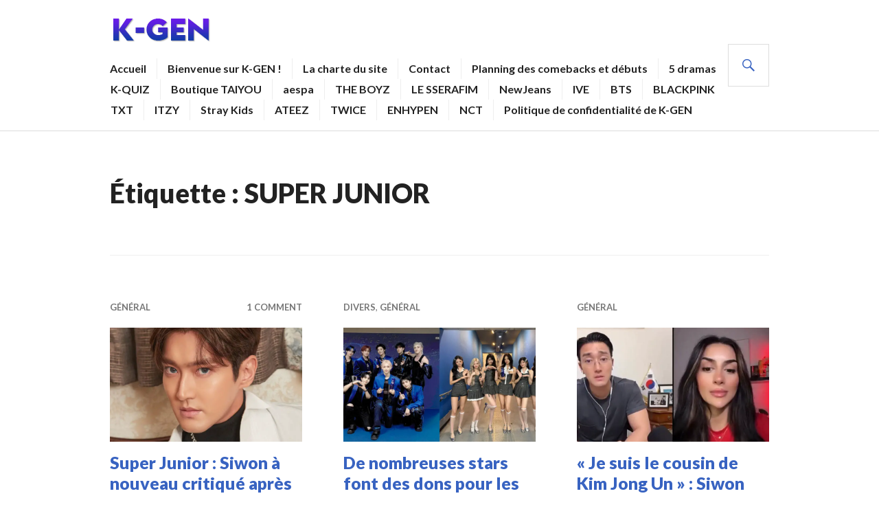

--- FILE ---
content_type: text/html; charset=UTF-8
request_url: https://k-gen.fr/tag/super-junior/
body_size: 17332
content:
<!DOCTYPE html><html lang="fr-FR"><head><meta charset="UTF-8"/>
<script>var __ezHttpConsent={setByCat:function(src,tagType,attributes,category,force,customSetScriptFn=null){var setScript=function(){if(force||window.ezTcfConsent[category]){if(typeof customSetScriptFn==='function'){customSetScriptFn();}else{var scriptElement=document.createElement(tagType);scriptElement.src=src;attributes.forEach(function(attr){for(var key in attr){if(attr.hasOwnProperty(key)){scriptElement.setAttribute(key,attr[key]);}}});var firstScript=document.getElementsByTagName(tagType)[0];firstScript.parentNode.insertBefore(scriptElement,firstScript);}}};if(force||(window.ezTcfConsent&&window.ezTcfConsent.loaded)){setScript();}else if(typeof getEzConsentData==="function"){getEzConsentData().then(function(ezTcfConsent){if(ezTcfConsent&&ezTcfConsent.loaded){setScript();}else{console.error("cannot get ez consent data");force=true;setScript();}});}else{force=true;setScript();console.error("getEzConsentData is not a function");}},};</script>
<script>var ezTcfConsent=window.ezTcfConsent?window.ezTcfConsent:{loaded:false,store_info:false,develop_and_improve_services:false,measure_ad_performance:false,measure_content_performance:false,select_basic_ads:false,create_ad_profile:false,select_personalized_ads:false,create_content_profile:false,select_personalized_content:false,understand_audiences:false,use_limited_data_to_select_content:false,};function getEzConsentData(){return new Promise(function(resolve){document.addEventListener("ezConsentEvent",function(event){var ezTcfConsent=event.detail.ezTcfConsent;resolve(ezTcfConsent);});});}</script>
<script>if(typeof _setEzCookies!=='function'){function _setEzCookies(ezConsentData){var cookies=window.ezCookieQueue;for(var i=0;i<cookies.length;i++){var cookie=cookies[i];if(ezConsentData&&ezConsentData.loaded&&ezConsentData[cookie.tcfCategory]){document.cookie=cookie.name+"="+cookie.value;}}}}
window.ezCookieQueue=window.ezCookieQueue||[];if(typeof addEzCookies!=='function'){function addEzCookies(arr){window.ezCookieQueue=[...window.ezCookieQueue,...arr];}}
addEzCookies([{name:"ezoab_387105",value:"mod1-c; Path=/; Domain=k-gen.fr; Max-Age=7200",tcfCategory:"store_info",isEzoic:"true",},{name:"ezosuibasgeneris-1",value:"da284874-ca82-440c-6f4f-21525c433229; Path=/; Domain=k-gen.fr; Expires=Fri, 22 Jan 2027 21:09:31 UTC; Secure; SameSite=None",tcfCategory:"understand_audiences",isEzoic:"true",}]);if(window.ezTcfConsent&&window.ezTcfConsent.loaded){_setEzCookies(window.ezTcfConsent);}else if(typeof getEzConsentData==="function"){getEzConsentData().then(function(ezTcfConsent){if(ezTcfConsent&&ezTcfConsent.loaded){_setEzCookies(window.ezTcfConsent);}else{console.error("cannot get ez consent data");_setEzCookies(window.ezTcfConsent);}});}else{console.error("getEzConsentData is not a function");_setEzCookies(window.ezTcfConsent);}</script><script type="text/javascript" data-ezscrex='false' data-cfasync='false'>window._ezaq = Object.assign({"edge_cache_status":11,"edge_response_time":382,"url":"https://k-gen.fr/tag/super-junior/"}, typeof window._ezaq !== "undefined" ? window._ezaq : {});</script><script type="text/javascript" data-ezscrex='false' data-cfasync='false'>window._ezaq = Object.assign({"ab_test_id":"mod1-c"}, typeof window._ezaq !== "undefined" ? window._ezaq : {});window.__ez=window.__ez||{};window.__ez.tf={};</script><script type="text/javascript" data-ezscrex='false' data-cfasync='false'>window.ezDisableAds = true;</script>
<script data-ezscrex='false' data-cfasync='false' data-pagespeed-no-defer>var __ez=__ez||{};__ez.stms=Date.now();__ez.evt={};__ez.script={};__ez.ck=__ez.ck||{};__ez.template={};__ez.template.isOrig=true;window.__ezScriptHost="//www.ezojs.com";__ez.queue=__ez.queue||function(){var e=0,i=0,t=[],n=!1,o=[],r=[],s=!0,a=function(e,i,n,o,r,s,a){var l=arguments.length>7&&void 0!==arguments[7]?arguments[7]:window,d=this;this.name=e,this.funcName=i,this.parameters=null===n?null:w(n)?n:[n],this.isBlock=o,this.blockedBy=r,this.deleteWhenComplete=s,this.isError=!1,this.isComplete=!1,this.isInitialized=!1,this.proceedIfError=a,this.fWindow=l,this.isTimeDelay=!1,this.process=function(){f("... func = "+e),d.isInitialized=!0,d.isComplete=!0,f("... func.apply: "+e);var i=d.funcName.split("."),n=null,o=this.fWindow||window;i.length>3||(n=3===i.length?o[i[0]][i[1]][i[2]]:2===i.length?o[i[0]][i[1]]:o[d.funcName]),null!=n&&n.apply(null,this.parameters),!0===d.deleteWhenComplete&&delete t[e],!0===d.isBlock&&(f("----- F'D: "+d.name),m())}},l=function(e,i,t,n,o,r,s){var a=arguments.length>7&&void 0!==arguments[7]?arguments[7]:window,l=this;this.name=e,this.path=i,this.async=o,this.defer=r,this.isBlock=t,this.blockedBy=n,this.isInitialized=!1,this.isError=!1,this.isComplete=!1,this.proceedIfError=s,this.fWindow=a,this.isTimeDelay=!1,this.isPath=function(e){return"/"===e[0]&&"/"!==e[1]},this.getSrc=function(e){return void 0!==window.__ezScriptHost&&this.isPath(e)&&"banger.js"!==this.name?window.__ezScriptHost+e:e},this.process=function(){l.isInitialized=!0,f("... file = "+e);var i=this.fWindow?this.fWindow.document:document,t=i.createElement("script");t.src=this.getSrc(this.path),!0===o?t.async=!0:!0===r&&(t.defer=!0),t.onerror=function(){var e={url:window.location.href,name:l.name,path:l.path,user_agent:window.navigator.userAgent};"undefined"!=typeof _ezaq&&(e.pageview_id=_ezaq.page_view_id);var i=encodeURIComponent(JSON.stringify(e)),t=new XMLHttpRequest;t.open("GET","//g.ezoic.net/ezqlog?d="+i,!0),t.send(),f("----- ERR'D: "+l.name),l.isError=!0,!0===l.isBlock&&m()},t.onreadystatechange=t.onload=function(){var e=t.readyState;f("----- F'D: "+l.name),e&&!/loaded|complete/.test(e)||(l.isComplete=!0,!0===l.isBlock&&m())},i.getElementsByTagName("head")[0].appendChild(t)}},d=function(e,i){this.name=e,this.path="",this.async=!1,this.defer=!1,this.isBlock=!1,this.blockedBy=[],this.isInitialized=!0,this.isError=!1,this.isComplete=i,this.proceedIfError=!1,this.isTimeDelay=!1,this.process=function(){}};function c(e,i,n,s,a,d,c,u,f){var m=new l(e,i,n,s,a,d,c,f);!0===u?o[e]=m:r[e]=m,t[e]=m,h(m)}function h(e){!0!==u(e)&&0!=s&&e.process()}function u(e){if(!0===e.isTimeDelay&&!1===n)return f(e.name+" blocked = TIME DELAY!"),!0;if(w(e.blockedBy))for(var i=0;i<e.blockedBy.length;i++){var o=e.blockedBy[i];if(!1===t.hasOwnProperty(o))return f(e.name+" blocked = "+o),!0;if(!0===e.proceedIfError&&!0===t[o].isError)return!1;if(!1===t[o].isComplete)return f(e.name+" blocked = "+o),!0}return!1}function f(e){var i=window.location.href,t=new RegExp("[?&]ezq=([^&#]*)","i").exec(i);"1"===(t?t[1]:null)&&console.debug(e)}function m(){++e>200||(f("let's go"),p(o),p(r))}function p(e){for(var i in e)if(!1!==e.hasOwnProperty(i)){var t=e[i];!0===t.isComplete||u(t)||!0===t.isInitialized||!0===t.isError?!0===t.isError?f(t.name+": error"):!0===t.isComplete?f(t.name+": complete already"):!0===t.isInitialized&&f(t.name+": initialized already"):t.process()}}function w(e){return"[object Array]"==Object.prototype.toString.call(e)}return window.addEventListener("load",(function(){setTimeout((function(){n=!0,f("TDELAY -----"),m()}),5e3)}),!1),{addFile:c,addFileOnce:function(e,i,n,o,r,s,a,l,d){t[e]||c(e,i,n,o,r,s,a,l,d)},addDelayFile:function(e,i){var n=new l(e,i,!1,[],!1,!1,!0);n.isTimeDelay=!0,f(e+" ...  FILE! TDELAY"),r[e]=n,t[e]=n,h(n)},addFunc:function(e,n,s,l,d,c,u,f,m,p){!0===c&&(e=e+"_"+i++);var w=new a(e,n,s,l,d,u,f,p);!0===m?o[e]=w:r[e]=w,t[e]=w,h(w)},addDelayFunc:function(e,i,n){var o=new a(e,i,n,!1,[],!0,!0);o.isTimeDelay=!0,f(e+" ...  FUNCTION! TDELAY"),r[e]=o,t[e]=o,h(o)},items:t,processAll:m,setallowLoad:function(e){s=e},markLoaded:function(e){if(e&&0!==e.length){if(e in t){var i=t[e];!0===i.isComplete?f(i.name+" "+e+": error loaded duplicate"):(i.isComplete=!0,i.isInitialized=!0)}else t[e]=new d(e,!0);f("markLoaded dummyfile: "+t[e].name)}},logWhatsBlocked:function(){for(var e in t)!1!==t.hasOwnProperty(e)&&u(t[e])}}}();__ez.evt.add=function(e,t,n){e.addEventListener?e.addEventListener(t,n,!1):e.attachEvent?e.attachEvent("on"+t,n):e["on"+t]=n()},__ez.evt.remove=function(e,t,n){e.removeEventListener?e.removeEventListener(t,n,!1):e.detachEvent?e.detachEvent("on"+t,n):delete e["on"+t]};__ez.script.add=function(e){var t=document.createElement("script");t.src=e,t.async=!0,t.type="text/javascript",document.getElementsByTagName("head")[0].appendChild(t)};__ez.dot=__ez.dot||{};__ez.queue.addFileOnce('/detroitchicago/boise.js', '/detroitchicago/boise.js?gcb=195-2&cb=5', true, [], true, false, true, false);__ez.queue.addFileOnce('/parsonsmaize/abilene.js', '/parsonsmaize/abilene.js?gcb=195-2&cb=e80eca0cdb', true, [], true, false, true, false);__ez.queue.addFileOnce('/parsonsmaize/mulvane.js', '/parsonsmaize/mulvane.js?gcb=195-2&cb=e75e48eec0', true, ['/parsonsmaize/abilene.js'], true, false, true, false);__ez.queue.addFileOnce('/detroitchicago/birmingham.js', '/detroitchicago/birmingham.js?gcb=195-2&cb=539c47377c', true, ['/parsonsmaize/abilene.js'], true, false, true, false);</script>
<script data-ezscrex="false" type="text/javascript" data-cfasync="false">window._ezaq = Object.assign({"ad_cache_level":0,"adpicker_placement_cnt":0,"ai_placeholder_cache_level":0,"ai_placeholder_placement_cnt":-1,"domain":"k-gen.fr","domain_id":387105,"ezcache_level":0,"ezcache_skip_code":14,"has_bad_image":0,"has_bad_words":0,"is_sitespeed":0,"lt_cache_level":0,"response_size":68969,"response_size_orig":63110,"response_time_orig":374,"template_id":5,"url":"https://k-gen.fr/tag/super-junior/","word_count":0,"worst_bad_word_level":0}, typeof window._ezaq !== "undefined" ? window._ezaq : {});__ez.queue.markLoaded('ezaqBaseReady');</script>
<script type='text/javascript' data-ezscrex='false' data-cfasync='false'>
window.ezAnalyticsStatic = true;

function analyticsAddScript(script) {
	var ezDynamic = document.createElement('script');
	ezDynamic.type = 'text/javascript';
	ezDynamic.innerHTML = script;
	document.head.appendChild(ezDynamic);
}
function getCookiesWithPrefix() {
    var allCookies = document.cookie.split(';');
    var cookiesWithPrefix = {};

    for (var i = 0; i < allCookies.length; i++) {
        var cookie = allCookies[i].trim();

        for (var j = 0; j < arguments.length; j++) {
            var prefix = arguments[j];
            if (cookie.indexOf(prefix) === 0) {
                var cookieParts = cookie.split('=');
                var cookieName = cookieParts[0];
                var cookieValue = cookieParts.slice(1).join('=');
                cookiesWithPrefix[cookieName] = decodeURIComponent(cookieValue);
                break; // Once matched, no need to check other prefixes
            }
        }
    }

    return cookiesWithPrefix;
}
function productAnalytics() {
	var d = {"pr":[6],"omd5":"87070cef1ae650651073c0bccbdee5ee","nar":"risk score"};
	d.u = _ezaq.url;
	d.p = _ezaq.page_view_id;
	d.v = _ezaq.visit_uuid;
	d.ab = _ezaq.ab_test_id;
	d.e = JSON.stringify(_ezaq);
	d.ref = document.referrer;
	d.c = getCookiesWithPrefix('active_template', 'ez', 'lp_');
	if(typeof ez_utmParams !== 'undefined') {
		d.utm = ez_utmParams;
	}

	var dataText = JSON.stringify(d);
	var xhr = new XMLHttpRequest();
	xhr.open('POST','/ezais/analytics?cb=1', true);
	xhr.onload = function () {
		if (xhr.status!=200) {
            return;
		}

        if(document.readyState !== 'loading') {
            analyticsAddScript(xhr.response);
            return;
        }

        var eventFunc = function() {
            if(document.readyState === 'loading') {
                return;
            }
            document.removeEventListener('readystatechange', eventFunc, false);
            analyticsAddScript(xhr.response);
        };

        document.addEventListener('readystatechange', eventFunc, false);
	};
	xhr.setRequestHeader('Content-Type','text/plain');
	xhr.send(dataText);
}
__ez.queue.addFunc("productAnalytics", "productAnalytics", null, true, ['ezaqBaseReady'], false, false, false, true);
</script><base href="https://k-gen.fr/tag/super-junior/"/>

<meta name="viewport" content="width=device-width, initial-scale=1"/>
<link rel="profile" href="http://gmpg.org/xfn/11"/>
<link rel="pingback" href="https://k-gen.fr/xmlrpc.php"/>	

<title>SUPER JUNIOR – K-GEN</title>
<meta name="robots" content="max-image-preview:large"/>
<link rel="dns-prefetch" href="//secure.gravatar.com"/>
<link rel="dns-prefetch" href="//stats.wp.com"/>
<link rel="dns-prefetch" href="//fonts.googleapis.com"/>
<link rel="dns-prefetch" href="//v0.wordpress.com"/>
<link rel="preconnect" href="//c0.wp.com"/>
<link rel="alternate" type="application/rss+xml" title="K-GEN » Flux" href="https://k-gen.fr/feed/"/>
<link rel="alternate" type="application/rss+xml" title="K-GEN » Flux des commentaires" href="https://k-gen.fr/comments/feed/"/>
<link rel="alternate" type="application/rss+xml" title="K-GEN » Flux de l’étiquette SUPER JUNIOR" href="https://k-gen.fr/tag/super-junior/feed/"/>
<style id="wp-img-auto-sizes-contain-inline-css" type="text/css">
img:is([sizes=auto i],[sizes^="auto," i]){contain-intrinsic-size:3000px 1500px}
/*# sourceURL=wp-img-auto-sizes-contain-inline-css */
</style>
<style id="wp-emoji-styles-inline-css" type="text/css">

	img.wp-smiley, img.emoji {
		display: inline !important;
		border: none !important;
		box-shadow: none !important;
		height: 1em !important;
		width: 1em !important;
		margin: 0 0.07em !important;
		vertical-align: -0.1em !important;
		background: none !important;
		padding: 0 !important;
	}
/*# sourceURL=wp-emoji-styles-inline-css */
</style>
<style id="wp-block-library-inline-css" type="text/css">
:root{--wp-block-synced-color:#7a00df;--wp-block-synced-color--rgb:122,0,223;--wp-bound-block-color:var(--wp-block-synced-color);--wp-editor-canvas-background:#ddd;--wp-admin-theme-color:#007cba;--wp-admin-theme-color--rgb:0,124,186;--wp-admin-theme-color-darker-10:#006ba1;--wp-admin-theme-color-darker-10--rgb:0,107,160.5;--wp-admin-theme-color-darker-20:#005a87;--wp-admin-theme-color-darker-20--rgb:0,90,135;--wp-admin-border-width-focus:2px}@media (min-resolution:192dpi){:root{--wp-admin-border-width-focus:1.5px}}.wp-element-button{cursor:pointer}:root .has-very-light-gray-background-color{background-color:#eee}:root .has-very-dark-gray-background-color{background-color:#313131}:root .has-very-light-gray-color{color:#eee}:root .has-very-dark-gray-color{color:#313131}:root .has-vivid-green-cyan-to-vivid-cyan-blue-gradient-background{background:linear-gradient(135deg,#00d084,#0693e3)}:root .has-purple-crush-gradient-background{background:linear-gradient(135deg,#34e2e4,#4721fb 50%,#ab1dfe)}:root .has-hazy-dawn-gradient-background{background:linear-gradient(135deg,#faaca8,#dad0ec)}:root .has-subdued-olive-gradient-background{background:linear-gradient(135deg,#fafae1,#67a671)}:root .has-atomic-cream-gradient-background{background:linear-gradient(135deg,#fdd79a,#004a59)}:root .has-nightshade-gradient-background{background:linear-gradient(135deg,#330968,#31cdcf)}:root .has-midnight-gradient-background{background:linear-gradient(135deg,#020381,#2874fc)}:root{--wp--preset--font-size--normal:16px;--wp--preset--font-size--huge:42px}.has-regular-font-size{font-size:1em}.has-larger-font-size{font-size:2.625em}.has-normal-font-size{font-size:var(--wp--preset--font-size--normal)}.has-huge-font-size{font-size:var(--wp--preset--font-size--huge)}.has-text-align-center{text-align:center}.has-text-align-left{text-align:left}.has-text-align-right{text-align:right}.has-fit-text{white-space:nowrap!important}#end-resizable-editor-section{display:none}.aligncenter{clear:both}.items-justified-left{justify-content:flex-start}.items-justified-center{justify-content:center}.items-justified-right{justify-content:flex-end}.items-justified-space-between{justify-content:space-between}.screen-reader-text{border:0;clip-path:inset(50%);height:1px;margin:-1px;overflow:hidden;padding:0;position:absolute;width:1px;word-wrap:normal!important}.screen-reader-text:focus{background-color:#ddd;clip-path:none;color:#444;display:block;font-size:1em;height:auto;left:5px;line-height:normal;padding:15px 23px 14px;text-decoration:none;top:5px;width:auto;z-index:100000}html :where(.has-border-color){border-style:solid}html :where([style*=border-top-color]){border-top-style:solid}html :where([style*=border-right-color]){border-right-style:solid}html :where([style*=border-bottom-color]){border-bottom-style:solid}html :where([style*=border-left-color]){border-left-style:solid}html :where([style*=border-width]){border-style:solid}html :where([style*=border-top-width]){border-top-style:solid}html :where([style*=border-right-width]){border-right-style:solid}html :where([style*=border-bottom-width]){border-bottom-style:solid}html :where([style*=border-left-width]){border-left-style:solid}html :where(img[class*=wp-image-]){height:auto;max-width:100%}:where(figure){margin:0 0 1em}html :where(.is-position-sticky){--wp-admin--admin-bar--position-offset:var(--wp-admin--admin-bar--height,0px)}@media screen and (max-width:600px){html :where(.is-position-sticky){--wp-admin--admin-bar--position-offset:0px}}

/*# sourceURL=wp-block-library-inline-css */
</style><style id="wp-block-list-inline-css" type="text/css">
ol,ul{box-sizing:border-box}:root :where(.wp-block-list.has-background){padding:1.25em 2.375em}
/*# sourceURL=https://c0.wp.com/c/6.9/wp-includes/blocks/list/style.min.css */
</style>
<style id="wp-block-paragraph-inline-css" type="text/css">
.is-small-text{font-size:.875em}.is-regular-text{font-size:1em}.is-large-text{font-size:2.25em}.is-larger-text{font-size:3em}.has-drop-cap:not(:focus):first-letter{float:left;font-size:8.4em;font-style:normal;font-weight:100;line-height:.68;margin:.05em .1em 0 0;text-transform:uppercase}body.rtl .has-drop-cap:not(:focus):first-letter{float:none;margin-left:.1em}p.has-drop-cap.has-background{overflow:hidden}:root :where(p.has-background){padding:1.25em 2.375em}:where(p.has-text-color:not(.has-link-color)) a{color:inherit}p.has-text-align-left[style*="writing-mode:vertical-lr"],p.has-text-align-right[style*="writing-mode:vertical-rl"]{rotate:180deg}
/*# sourceURL=https://c0.wp.com/c/6.9/wp-includes/blocks/paragraph/style.min.css */
</style>
<style id="global-styles-inline-css" type="text/css">
:root{--wp--preset--aspect-ratio--square: 1;--wp--preset--aspect-ratio--4-3: 4/3;--wp--preset--aspect-ratio--3-4: 3/4;--wp--preset--aspect-ratio--3-2: 3/2;--wp--preset--aspect-ratio--2-3: 2/3;--wp--preset--aspect-ratio--16-9: 16/9;--wp--preset--aspect-ratio--9-16: 9/16;--wp--preset--color--black: #000000;--wp--preset--color--cyan-bluish-gray: #abb8c3;--wp--preset--color--white: #ffffff;--wp--preset--color--pale-pink: #f78da7;--wp--preset--color--vivid-red: #cf2e2e;--wp--preset--color--luminous-vivid-orange: #ff6900;--wp--preset--color--luminous-vivid-amber: #fcb900;--wp--preset--color--light-green-cyan: #7bdcb5;--wp--preset--color--vivid-green-cyan: #00d084;--wp--preset--color--pale-cyan-blue: #8ed1fc;--wp--preset--color--vivid-cyan-blue: #0693e3;--wp--preset--color--vivid-purple: #9b51e0;--wp--preset--gradient--vivid-cyan-blue-to-vivid-purple: linear-gradient(135deg,rgb(6,147,227) 0%,rgb(155,81,224) 100%);--wp--preset--gradient--light-green-cyan-to-vivid-green-cyan: linear-gradient(135deg,rgb(122,220,180) 0%,rgb(0,208,130) 100%);--wp--preset--gradient--luminous-vivid-amber-to-luminous-vivid-orange: linear-gradient(135deg,rgb(252,185,0) 0%,rgb(255,105,0) 100%);--wp--preset--gradient--luminous-vivid-orange-to-vivid-red: linear-gradient(135deg,rgb(255,105,0) 0%,rgb(207,46,46) 100%);--wp--preset--gradient--very-light-gray-to-cyan-bluish-gray: linear-gradient(135deg,rgb(238,238,238) 0%,rgb(169,184,195) 100%);--wp--preset--gradient--cool-to-warm-spectrum: linear-gradient(135deg,rgb(74,234,220) 0%,rgb(151,120,209) 20%,rgb(207,42,186) 40%,rgb(238,44,130) 60%,rgb(251,105,98) 80%,rgb(254,248,76) 100%);--wp--preset--gradient--blush-light-purple: linear-gradient(135deg,rgb(255,206,236) 0%,rgb(152,150,240) 100%);--wp--preset--gradient--blush-bordeaux: linear-gradient(135deg,rgb(254,205,165) 0%,rgb(254,45,45) 50%,rgb(107,0,62) 100%);--wp--preset--gradient--luminous-dusk: linear-gradient(135deg,rgb(255,203,112) 0%,rgb(199,81,192) 50%,rgb(65,88,208) 100%);--wp--preset--gradient--pale-ocean: linear-gradient(135deg,rgb(255,245,203) 0%,rgb(182,227,212) 50%,rgb(51,167,181) 100%);--wp--preset--gradient--electric-grass: linear-gradient(135deg,rgb(202,248,128) 0%,rgb(113,206,126) 100%);--wp--preset--gradient--midnight: linear-gradient(135deg,rgb(2,3,129) 0%,rgb(40,116,252) 100%);--wp--preset--font-size--small: 13px;--wp--preset--font-size--medium: 20px;--wp--preset--font-size--large: 36px;--wp--preset--font-size--x-large: 42px;--wp--preset--spacing--20: 0.44rem;--wp--preset--spacing--30: 0.67rem;--wp--preset--spacing--40: 1rem;--wp--preset--spacing--50: 1.5rem;--wp--preset--spacing--60: 2.25rem;--wp--preset--spacing--70: 3.38rem;--wp--preset--spacing--80: 5.06rem;--wp--preset--shadow--natural: 6px 6px 9px rgba(0, 0, 0, 0.2);--wp--preset--shadow--deep: 12px 12px 50px rgba(0, 0, 0, 0.4);--wp--preset--shadow--sharp: 6px 6px 0px rgba(0, 0, 0, 0.2);--wp--preset--shadow--outlined: 6px 6px 0px -3px rgb(255, 255, 255), 6px 6px rgb(0, 0, 0);--wp--preset--shadow--crisp: 6px 6px 0px rgb(0, 0, 0);}:where(.is-layout-flex){gap: 0.5em;}:where(.is-layout-grid){gap: 0.5em;}body .is-layout-flex{display: flex;}.is-layout-flex{flex-wrap: wrap;align-items: center;}.is-layout-flex > :is(*, div){margin: 0;}body .is-layout-grid{display: grid;}.is-layout-grid > :is(*, div){margin: 0;}:where(.wp-block-columns.is-layout-flex){gap: 2em;}:where(.wp-block-columns.is-layout-grid){gap: 2em;}:where(.wp-block-post-template.is-layout-flex){gap: 1.25em;}:where(.wp-block-post-template.is-layout-grid){gap: 1.25em;}.has-black-color{color: var(--wp--preset--color--black) !important;}.has-cyan-bluish-gray-color{color: var(--wp--preset--color--cyan-bluish-gray) !important;}.has-white-color{color: var(--wp--preset--color--white) !important;}.has-pale-pink-color{color: var(--wp--preset--color--pale-pink) !important;}.has-vivid-red-color{color: var(--wp--preset--color--vivid-red) !important;}.has-luminous-vivid-orange-color{color: var(--wp--preset--color--luminous-vivid-orange) !important;}.has-luminous-vivid-amber-color{color: var(--wp--preset--color--luminous-vivid-amber) !important;}.has-light-green-cyan-color{color: var(--wp--preset--color--light-green-cyan) !important;}.has-vivid-green-cyan-color{color: var(--wp--preset--color--vivid-green-cyan) !important;}.has-pale-cyan-blue-color{color: var(--wp--preset--color--pale-cyan-blue) !important;}.has-vivid-cyan-blue-color{color: var(--wp--preset--color--vivid-cyan-blue) !important;}.has-vivid-purple-color{color: var(--wp--preset--color--vivid-purple) !important;}.has-black-background-color{background-color: var(--wp--preset--color--black) !important;}.has-cyan-bluish-gray-background-color{background-color: var(--wp--preset--color--cyan-bluish-gray) !important;}.has-white-background-color{background-color: var(--wp--preset--color--white) !important;}.has-pale-pink-background-color{background-color: var(--wp--preset--color--pale-pink) !important;}.has-vivid-red-background-color{background-color: var(--wp--preset--color--vivid-red) !important;}.has-luminous-vivid-orange-background-color{background-color: var(--wp--preset--color--luminous-vivid-orange) !important;}.has-luminous-vivid-amber-background-color{background-color: var(--wp--preset--color--luminous-vivid-amber) !important;}.has-light-green-cyan-background-color{background-color: var(--wp--preset--color--light-green-cyan) !important;}.has-vivid-green-cyan-background-color{background-color: var(--wp--preset--color--vivid-green-cyan) !important;}.has-pale-cyan-blue-background-color{background-color: var(--wp--preset--color--pale-cyan-blue) !important;}.has-vivid-cyan-blue-background-color{background-color: var(--wp--preset--color--vivid-cyan-blue) !important;}.has-vivid-purple-background-color{background-color: var(--wp--preset--color--vivid-purple) !important;}.has-black-border-color{border-color: var(--wp--preset--color--black) !important;}.has-cyan-bluish-gray-border-color{border-color: var(--wp--preset--color--cyan-bluish-gray) !important;}.has-white-border-color{border-color: var(--wp--preset--color--white) !important;}.has-pale-pink-border-color{border-color: var(--wp--preset--color--pale-pink) !important;}.has-vivid-red-border-color{border-color: var(--wp--preset--color--vivid-red) !important;}.has-luminous-vivid-orange-border-color{border-color: var(--wp--preset--color--luminous-vivid-orange) !important;}.has-luminous-vivid-amber-border-color{border-color: var(--wp--preset--color--luminous-vivid-amber) !important;}.has-light-green-cyan-border-color{border-color: var(--wp--preset--color--light-green-cyan) !important;}.has-vivid-green-cyan-border-color{border-color: var(--wp--preset--color--vivid-green-cyan) !important;}.has-pale-cyan-blue-border-color{border-color: var(--wp--preset--color--pale-cyan-blue) !important;}.has-vivid-cyan-blue-border-color{border-color: var(--wp--preset--color--vivid-cyan-blue) !important;}.has-vivid-purple-border-color{border-color: var(--wp--preset--color--vivid-purple) !important;}.has-vivid-cyan-blue-to-vivid-purple-gradient-background{background: var(--wp--preset--gradient--vivid-cyan-blue-to-vivid-purple) !important;}.has-light-green-cyan-to-vivid-green-cyan-gradient-background{background: var(--wp--preset--gradient--light-green-cyan-to-vivid-green-cyan) !important;}.has-luminous-vivid-amber-to-luminous-vivid-orange-gradient-background{background: var(--wp--preset--gradient--luminous-vivid-amber-to-luminous-vivid-orange) !important;}.has-luminous-vivid-orange-to-vivid-red-gradient-background{background: var(--wp--preset--gradient--luminous-vivid-orange-to-vivid-red) !important;}.has-very-light-gray-to-cyan-bluish-gray-gradient-background{background: var(--wp--preset--gradient--very-light-gray-to-cyan-bluish-gray) !important;}.has-cool-to-warm-spectrum-gradient-background{background: var(--wp--preset--gradient--cool-to-warm-spectrum) !important;}.has-blush-light-purple-gradient-background{background: var(--wp--preset--gradient--blush-light-purple) !important;}.has-blush-bordeaux-gradient-background{background: var(--wp--preset--gradient--blush-bordeaux) !important;}.has-luminous-dusk-gradient-background{background: var(--wp--preset--gradient--luminous-dusk) !important;}.has-pale-ocean-gradient-background{background: var(--wp--preset--gradient--pale-ocean) !important;}.has-electric-grass-gradient-background{background: var(--wp--preset--gradient--electric-grass) !important;}.has-midnight-gradient-background{background: var(--wp--preset--gradient--midnight) !important;}.has-small-font-size{font-size: var(--wp--preset--font-size--small) !important;}.has-medium-font-size{font-size: var(--wp--preset--font-size--medium) !important;}.has-large-font-size{font-size: var(--wp--preset--font-size--large) !important;}.has-x-large-font-size{font-size: var(--wp--preset--font-size--x-large) !important;}
/*# sourceURL=global-styles-inline-css */
</style>

<style id="classic-theme-styles-inline-css" type="text/css">
/*! This file is auto-generated */
.wp-block-button__link{color:#fff;background-color:#32373c;border-radius:9999px;box-shadow:none;text-decoration:none;padding:calc(.667em + 2px) calc(1.333em + 2px);font-size:1.125em}.wp-block-file__button{background:#32373c;color:#fff;text-decoration:none}
/*# sourceURL=/wp-includes/css/classic-themes.min.css */
</style>
<link rel="stylesheet" id="genericons-css" href="https://c0.wp.com/p/jetpack/15.3.1/_inc/genericons/genericons/genericons.css" type="text/css" media="all"/>
<link rel="stylesheet" id="gazette-lora-css" href="https://fonts.googleapis.com/css?family=Lora%3A400%2C700%2C400italic%2C700italic&amp;subset=latin%2Clatin-ext&amp;ver=6.9" type="text/css" media="all"/>
<link rel="stylesheet" id="gazette-lato-inconsolata-css" href="https://fonts.googleapis.com/css?family=Lato%3A400%2C700%2C900%2C400italic%2C700italic%2C900italic%7CInconsolata%3A400%2C700&amp;subset=latin%2Clatin-ext&amp;ver=6.9" type="text/css" media="all"/>
<link rel="stylesheet" id="gazette-style-css" href="https://k-gen.fr/wp-content/themes/gazette/style.css?ver=6.9" type="text/css" media="all"/>
<script type="text/javascript" src="https://c0.wp.com/c/6.9/wp-includes/js/jquery/jquery.min.js" id="jquery-core-js"></script>
<script type="text/javascript" src="https://c0.wp.com/c/6.9/wp-includes/js/jquery/jquery-migrate.min.js" id="jquery-migrate-js"></script>
<link rel="https://api.w.org/" href="https://k-gen.fr/wp-json/"/><link rel="alternate" title="JSON" type="application/json" href="https://k-gen.fr/wp-json/wp/v2/tags/142"/><link rel="EditURI" type="application/rsd+xml" title="RSD" href="https://k-gen.fr/xmlrpc.php?rsd"/>
<meta name="generator" content="WordPress 6.9"/>
	<style>img#wpstats{display:none}</style>
			<style type="text/css">
			.site-title,
		.site-description {
			position: absolute;
			clip: rect(1px, 1px, 1px, 1px);
		}
		</style>
	
<!-- Jetpack Open Graph Tags -->
<meta property="og:type" content="website"/>
<meta property="og:title" content="SUPER JUNIOR – K-GEN"/>
<meta property="og:url" content="https://k-gen.fr/tag/super-junior/"/>
<meta property="og:site_name" content="K-GEN"/>
<meta property="og:image" content="https://k-gen.fr/wp-content/uploads/2020/02/cropped-k-gen-pixel.png"/>
<meta property="og:image:width" content="512"/>
<meta property="og:image:height" content="512"/>
<meta property="og:image:alt" content=""/>
<meta property="og:locale" content="fr_FR"/>

<!-- End Jetpack Open Graph Tags -->
<link rel="icon" href="https://k-gen.fr/wp-content/uploads/2020/02/cropped-k-gen-pixel-32x32.png" sizes="32x32"/>
<link rel="icon" href="https://k-gen.fr/wp-content/uploads/2020/02/cropped-k-gen-pixel-192x192.png" sizes="192x192"/>
<link rel="apple-touch-icon" href="https://k-gen.fr/wp-content/uploads/2020/02/cropped-k-gen-pixel-180x180.png"/>
<meta name="msapplication-TileImage" content="https://k-gen.fr/wp-content/uploads/2020/02/cropped-k-gen-pixel-270x270.png"/>
		<style type="text/css" id="wp-custom-css">
			/*
Bienvenue dans l'éditeur de CSS !

Pour en savoir plus sur le fonctionnement de l'éditeur, vous pouvez vous
rendre sur cette page :
http://wp.me/PEmnE-Bt
*/
function internoetics_audioplayer($atts) {
/* If no titles(s) defined we'll replace it with the blog name */
}	
}

add_shortcode(audioplayer, internoetics_audioplayer);


function add_audioplayer_js($posts) {
}	
}

if ($shortcode_audioplayer_true) {
}	
}

add_filter(the_posts, add_audioplayer_js);


/*
	Menu Links
*/


function internoetics_audioplayer_action_links($links, $file) {
}

if ($file == $this_plugin) {
}	
}		</style>
		<link rel="stylesheet" id="jetpack-responsive-videos-css" href="https://k-gen.fr/wp-content/plugins/jetpack/jetpack_vendor/automattic/jetpack-classic-theme-helper/dist/responsive-videos/responsive-videos.css?minify=false&amp;ver=4fbf400e55121e7e87cb" type="text/css" media="all"/>
<link rel='canonical' href='https://k-gen.fr/tag/super-junior/' />
<script type='text/javascript'>
var ezoTemplate = 'orig_site';
var ezouid = '1';
var ezoFormfactor = '1';
</script><script data-ezscrex="false" type='text/javascript'>
var soc_app_id = '0';
var did = 387105;
var ezdomain = 'k-gen.fr';
var ezoicSearchable = 1;
</script></head>

<body class="archive tag tag-super-junior tag-142 wp-custom-logo wp-theme-gazette group-blog has-header-image unfixed-header has-site-logo">	
	
<div id="page" class="hfeed site">
	<a class="skip-link screen-reader-text" href="#content">Aller au contenu principal</a>

	<header id="masthead" class="site-header" role="banner">
		<div class="site-header-inner">
			<div class="site-branding">
				<a href="https://k-gen.fr/" class="site-logo-link" rel="home" itemprop="url"><img width="150" height="55" src="https://k-gen.fr/wp-content/uploads/2020/02/KGEN-2020-LOGO-5.png" class="site-logo attachment-gazette-logo" alt="" data-size="gazette-logo" itemprop="logo" decoding="async"/></a>				<h1 class="site-title"><a href="https://k-gen.fr/" rel="home">K-GEN</a></h1>
				<h2 class="site-description">Votre première source française sur la K-Pop !</h2>
			</div><!-- .site-branding -->
			
							<nav id="site-navigation" class="main-navigation" role="navigation">
					<button class="menu-toggle" aria-controls="primary-menu" aria-expanded="false"><span class="screen-reader-text">Menu principal</span></button>
					<div class="menu-k-gen-container"><ul id="primary-menu" class="menu"><li id="menu-item-146109" class="menu-item menu-item-type-custom menu-item-object-custom menu-item-home menu-item-146109"><a href="https://k-gen.fr/">Accueil</a></li>
<li id="menu-item-6512" class="menu-item menu-item-type-post_type menu-item-object-post menu-item-6512"><a href="https://k-gen.fr/bienvenue-sur-k-gen/">Bienvenue sur K-GEN !</a></li>
<li id="menu-item-25079" class="menu-item menu-item-type-post_type menu-item-object-page menu-item-25079"><a href="https://k-gen.fr/les-regles-du-site/">La charte du site</a></li>
<li id="menu-item-86406" class="menu-item menu-item-type-post_type menu-item-object-page menu-item-86406"><a href="https://k-gen.fr/contact/">Contact</a></li>
<li id="menu-item-104099" class="menu-item menu-item-type-custom menu-item-object-custom menu-item-104099"><a href="https://k-gen.fr/tag/planning-des-comebacks-et-debuts/">Planning des comebacks et débuts</a></li>
<li id="menu-item-117024" class="menu-item menu-item-type-custom menu-item-object-custom menu-item-117024"><a href="https://k-gen.fr/tag/5-dramas-a-suivre/">5 dramas</a></li>
<li id="menu-item-16212" class="menu-item menu-item-type-custom menu-item-object-custom menu-item-16212"><a href="https://k-gen.fr/tag/k-quiz/">K-QUIZ</a></li>
<li id="menu-item-122533" class="menu-item menu-item-type-custom menu-item-object-custom menu-item-122533"><a href="https://www.taiyou.fr/">Boutique TAIYOU</a></li>
<li id="menu-item-146108" class="menu-item menu-item-type-custom menu-item-object-custom menu-item-146108"><a href="https://k-gen.fr/tag/aespa/">aespa</a></li>
<li id="menu-item-146111" class="menu-item menu-item-type-custom menu-item-object-custom menu-item-146111"><a href="https://k-gen.fr/tag/the-boyz/">THE BOYZ</a></li>
<li id="menu-item-146110" class="menu-item menu-item-type-custom menu-item-object-custom menu-item-146110"><a href="https://k-gen.fr/tag/le-sserafim/">LE SSERAFIM</a></li>
<li id="menu-item-147799" class="menu-item menu-item-type-custom menu-item-object-custom menu-item-147799"><a href="https://k-gen.fr/tag/newjeans/">NewJeans</a></li>
<li id="menu-item-146104" class="menu-item menu-item-type-custom menu-item-object-custom menu-item-146104"><a href="https://k-gen.fr/tag/ive/">IVE</a></li>
<li id="menu-item-146099" class="menu-item menu-item-type-custom menu-item-object-custom menu-item-146099"><a href="https://k-gen.fr/tag/bts/">BTS</a></li>
<li id="menu-item-146105" class="menu-item menu-item-type-custom menu-item-object-custom menu-item-146105"><a href="https://k-gen.fr/tag/blackpink/">BLACKPINK</a></li>
<li id="menu-item-146100" class="menu-item menu-item-type-custom menu-item-object-custom menu-item-146100"><a href="https://k-gen.fr/tag/txt-tomorrow-x-together/">TXT</a></li>
<li id="menu-item-146107" class="menu-item menu-item-type-custom menu-item-object-custom menu-item-146107"><a href="https://k-gen.fr/tag/itzy/">ITZY</a></li>
<li id="menu-item-146101" class="menu-item menu-item-type-custom menu-item-object-custom menu-item-146101"><a href="https://k-gen.fr/tag/stray-kids/">Stray Kids</a></li>
<li id="menu-item-146102" class="menu-item menu-item-type-custom menu-item-object-custom menu-item-146102"><a href="https://k-gen.fr/tag/ateez/">ATEEZ</a></li>
<li id="menu-item-146106" class="menu-item menu-item-type-custom menu-item-object-custom menu-item-146106"><a href="https://k-gen.fr/tag/twice/">TWICE</a></li>
<li id="menu-item-146098" class="menu-item menu-item-type-custom menu-item-object-custom menu-item-146098"><a href="https://k-gen.fr/tag/enhypen/">ENHYPEN</a></li>
<li id="menu-item-146103" class="menu-item menu-item-type-custom menu-item-object-custom menu-item-146103"><a href="https://k-gen.fr/tag/nct/">NCT</a></li>
<li id="menu-item-182341" class="menu-item menu-item-type-post_type menu-item-object-page menu-item-privacy-policy menu-item-182341"><a rel="privacy-policy" href="https://k-gen.fr/politique-de-confidentialite-de-k-gen/">Politique de confidentialité de K-GEN</a></li>
</ul></div>				</nav><!-- #site-navigation -->
			
			<div id="search-header" class="search-header">
				<button class="search-toggle" aria-controls="search-form" aria-expanded="false"><span class="screen-reader-text">Recherche</span></button>
				<form role="search" method="get" class="search-form" action="https://k-gen.fr/">
				<label>
					<span class="screen-reader-text">Rechercher :</span>
					<input type="search" class="search-field" placeholder="Rechercher…" value="" name="s"/>
				</label>
				<input type="submit" class="search-submit" value="Rechercher"/>
			</form>			</div><!-- #search-header -->
		</div><!-- .site-header-inner -->
	</header><!-- #masthead -->

					
	<div id="content" class="site-content">

	<div id="primary" class="content-area">
		<main id="main" class="site-main" role="main">

		
			<header class="page-header">
				<h1 class="page-title">Étiquette : <span>SUPER JUNIOR</span></h1>			</header><!-- .page-header -->

						
				
<article id="post-196247" class="post-196247 post type-post status-publish format-standard has-post-thumbnail hentry category-general tag-siwon-super-junior tag-super-junior fallback-thumbnail">
	<header class="entry-header">
					<div class="entry-meta">
				<span class="cat-links"><a href="https://k-gen.fr/category/general/" rel="category tag">Général</a></span><span class="comments-link"><a href="https://k-gen.fr/super-junior-siwon-a-nouveau-critique-apres-une-declaration-adressee-aux-fans-musulmans/#respond"><span class="dsq-postid" data-dsqidentifier="196247 https://k-gen.fr/?p=196247">Laisser un commentaire</span></a></span>			</div><!-- .entry-meta -->
		
					<a class="post-thumbnail" href="https://k-gen.fr/super-junior-siwon-a-nouveau-critique-apres-une-declaration-adressee-aux-fans-musulmans/">
				<img width="720" height="426" src="https://k-gen.fr/wp-content/uploads/2021/12/super-junior-siwon-720x426.jpg" class="attachment-gazette-post-thumbnail size-gazette-post-thumbnail wp-post-image" alt="" decoding="async"/>							</a>
		
		<h1 class="entry-title"><a href="https://k-gen.fr/super-junior-siwon-a-nouveau-critique-apres-une-declaration-adressee-aux-fans-musulmans/" rel="bookmark">Super Junior : Siwon à nouveau critiqué après une déclaration adressée aux fans musulmans</a></h1>
				<div class="entry-meta">
			<span class="posted-on"><a href="https://k-gen.fr/super-junior-siwon-a-nouveau-critique-apres-une-declaration-adressee-aux-fans-musulmans/" rel="bookmark"><time class="entry-date published" datetime="2026-01-19T08:38:40+01:00">19/01/2026</time><time class="updated" datetime="2026-01-19T19:08:42+01:00">19/01/2026</time></a></span><span class="byline"> <span class="author vcard"><a class="url fn n" href="https://k-gen.fr/author/admin8726/">EGO_centrik</a></span></span>		</div><!-- .entry-meta -->
			</header><!-- .entry-header -->

	<div class="entry-summary">
	    <p>Choi Siwon, membre de Super Junior, fait de nouveau face à des critiques de la part des internautes, malgré une tentative récente d’apaisement envers certains fans. L’an dernier, l’idol s’est retrouvé au cœur de plusieurs controverses, notamment après avoir exprimé … <a href="https://k-gen.fr/super-junior-siwon-a-nouveau-critique-apres-une-declaration-adressee-aux-fans-musulmans/" class="more-link">Continuer de lire <span class="screen-reader-text">Super Junior : Siwon à nouveau critiqué après une déclaration adressée aux fans musulmans</span></a></p>
	</div><!-- .entry-summary -->
</article><!-- #post-## -->

			
				
<article id="post-194426" class="post-194426 post type-post status-publish format-standard has-post-thumbnail hentry category-divers category-general tag-g-i-dle tag-aespa tag-boynextdoor tag-exo-cbx tag-hyeri-girls-day tag-ive tag-jackson-got7 tag-kickflip tag-plave tag-riize tag-stray-kids tag-super-junior tag-tws tag-wayv tag-zerobaseone-zb1 tag-zhang-hao-zb1 fallback-thumbnail">
	<header class="entry-header">
					<div class="entry-meta">
				<span class="cat-links"><a href="https://k-gen.fr/category/divers/" rel="category tag">Divers</a>, <a href="https://k-gen.fr/category/general/" rel="category tag">Général</a></span>			</div><!-- .entry-meta -->
		
					<a class="post-thumbnail" href="https://k-gen.fr/de-nombreuses-stars-font-des-dons-pour-les-victimes-des-incendies-a-hong-kong/">
				<img width="720" height="426" src="https://k-gen.fr/wp-content/uploads/2025/08/stray-kids-ive-kworld-dream-awards-720x426.jpg" class="attachment-gazette-post-thumbnail size-gazette-post-thumbnail wp-post-image" alt="" decoding="async" loading="lazy"/>							</a>
		
		<h1 class="entry-title"><a href="https://k-gen.fr/de-nombreuses-stars-font-des-dons-pour-les-victimes-des-incendies-a-hong-kong/" rel="bookmark">De nombreuses stars font des dons pour les victimes des incendies à Hong Kong</a></h1>
				<div class="entry-meta">
			<span class="posted-on"><a href="https://k-gen.fr/de-nombreuses-stars-font-des-dons-pour-les-victimes-des-incendies-a-hong-kong/" rel="bookmark"><time class="entry-date published updated" datetime="2025-11-28T12:14:58+01:00">28/11/2025</time></a></span><span class="byline"> <span class="author vcard"><a class="url fn n" href="https://k-gen.fr/author/admin8726/">EGO_centrik</a></span></span>		</div><!-- .entry-meta -->
			</header><!-- .entry-header -->

	<div class="entry-summary">
	    <p>De nombreuses stars apportent leur soutien aux victimes de l’incendie meurtrier à Hong Kong. Alors que Hong Kong fait face à l’un des incendies les plus tragiques de son histoire récente, de nombreuses célébrités et entreprises de l’industrie asiatique ont … <a href="https://k-gen.fr/de-nombreuses-stars-font-des-dons-pour-les-victimes-des-incendies-a-hong-kong/" class="more-link">Continuer de lire <span class="screen-reader-text">De nombreuses stars font des dons pour les victimes des incendies à Hong Kong</span></a></p>
	</div><!-- .entry-summary -->
</article><!-- #post-## -->

			
				
<article id="post-193900" class="post-193900 post type-post status-publish format-standard has-post-thumbnail hentry category-general tag-siwon-super-junior tag-super-junior fallback-thumbnail">
	<header class="entry-header">
					<div class="entry-meta">
				<span class="cat-links"><a href="https://k-gen.fr/category/general/" rel="category tag">Général</a></span>			</div><!-- .entry-meta -->
		
					<a class="post-thumbnail" href="https://k-gen.fr/je-suis-le-cousin-de-kim-jong-un-siwon-super-junior-critique-pour-ses-battles-tiktok/">
				<img width="720" height="426" src="https://k-gen.fr/wp-content/uploads/2025/11/siwon-battle-tiktok-720x426.jpg" class="attachment-gazette-post-thumbnail size-gazette-post-thumbnail wp-post-image" alt="" decoding="async" loading="lazy"/>							</a>
		
		<h1 class="entry-title"><a href="https://k-gen.fr/je-suis-le-cousin-de-kim-jong-un-siwon-super-junior-critique-pour-ses-battles-tiktok/" rel="bookmark">« Je suis le cousin de Kim Jong Un » : Siwon (SUPER JUNIOR) critiqué pour ses battles TikTok</a></h1>
				<div class="entry-meta">
			<span class="posted-on"><a href="https://k-gen.fr/je-suis-le-cousin-de-kim-jong-un-siwon-super-junior-critique-pour-ses-battles-tiktok/" rel="bookmark"><time class="entry-date published" datetime="2025-11-11T17:18:21+01:00">11/11/2025</time><time class="updated" datetime="2025-11-11T21:45:31+01:00">11/11/2025</time></a></span><span class="byline"> <span class="author vcard"><a class="url fn n" href="https://k-gen.fr/author/admin8726/">EGO_centrik</a></span></span>		</div><!-- .entry-meta -->
			</header><!-- .entry-header -->

	<div class="entry-summary">
	    <p>Siwon de Super Junior se retrouve une nouvelle fois au cœur d’une controverse à cause de son comportement en ligne, quelques semaines après sa prise de position en hommage à Charlie Kirk et un post jugé islamophobe. Ces derniers jours, … <a href="https://k-gen.fr/je-suis-le-cousin-de-kim-jong-un-siwon-super-junior-critique-pour-ses-battles-tiktok/" class="more-link">Continuer de lire <span class="screen-reader-text">« Je suis le cousin de Kim Jong Un » : Siwon (SUPER JUNIOR) critiqué pour ses battles TikTok</span></a></p>
	</div><!-- .entry-summary -->
</article><!-- #post-## -->

			
				
<article id="post-192522" class="post-192522 post type-post status-publish format-standard has-post-thumbnail hentry category-general tag-siwon-super-junior tag-super-junior fallback-thumbnail">
	<header class="entry-header">
					<div class="entry-meta">
				<span class="cat-links"><a href="https://k-gen.fr/category/general/" rel="category tag">Général</a></span>			</div><!-- .entry-meta -->
		
					<a class="post-thumbnail" href="https://k-gen.fr/super-junior-siwon-critique-pour-un-post-instagram-juge-islamophobe/">
				<img width="720" height="426" src="https://k-gen.fr/wp-content/uploads/2021/12/super-junior-siwon-720x426.jpg" class="attachment-gazette-post-thumbnail size-gazette-post-thumbnail wp-post-image" alt="" decoding="async" loading="lazy"/>							</a>
		
		<h1 class="entry-title"><a href="https://k-gen.fr/super-junior-siwon-critique-pour-un-post-instagram-juge-islamophobe/" rel="bookmark">Super Junior : Siwon critiqué pour un post Instagram jugé islamophobe</a></h1>
				<div class="entry-meta">
			<span class="posted-on"><a href="https://k-gen.fr/super-junior-siwon-critique-pour-un-post-instagram-juge-islamophobe/" rel="bookmark"><time class="entry-date published" datetime="2025-09-30T14:45:38+02:00">30/09/2025</time><time class="updated" datetime="2025-09-30T20:45:24+02:00">30/09/2025</time></a></span><span class="byline"> <span class="author vcard"><a class="url fn n" href="https://k-gen.fr/author/admin8726/">EGO_centrik</a></span></span>		</div><!-- .entry-meta -->
			</header><!-- .entry-header -->

	<div class="entry-summary">
	    <p>Siwon (Super Junior) se retrouve de nouveau au cœur d’une vive polémique après une récente publication sur Instagram. Le 29 septembre, l’idol a partagé une vidéo issue du compte @reformedbychrist, accompagnée du message : « Des chrétiens nigérians refusent d’abandonner … <a href="https://k-gen.fr/super-junior-siwon-critique-pour-un-post-instagram-juge-islamophobe/" class="more-link">Continuer de lire <span class="screen-reader-text">Super Junior : Siwon critiqué pour un post Instagram jugé islamophobe</span></a></p>
	</div><!-- .entry-summary -->
</article><!-- #post-## -->

			
				
<article id="post-192266" class="post-192266 post type-post status-publish format-standard has-post-thumbnail hentry category-general tag-exo tag-hearts2hearts tag-nct tag-red-velvet tag-riize tag-shinee tag-sm-entertainment tag-snsd tag-super-junior fallback-thumbnail">
	<header class="entry-header">
					<div class="entry-meta">
				<span class="cat-links"><a href="https://k-gen.fr/category/general/" rel="category tag">Général</a></span>			</div><!-- .entry-meta -->
		
					<a class="post-thumbnail" href="https://k-gen.fr/les-artistes-de-sm-sunissent-pour-la-campagne-unicef-team-de-lunicef-coree/">
				<img width="720" height="426" src="https://k-gen.fr/wp-content/uploads/2025/09/sm-unicef-720x426.jpg" class="attachment-gazette-post-thumbnail size-gazette-post-thumbnail wp-post-image" alt="" decoding="async" loading="lazy" srcset="https://k-gen.fr/wp-content/uploads/2025/09/sm-unicef-720x426.jpg 720w, https://k-gen.fr/wp-content/uploads/2025/09/sm-unicef-99x60.jpg 99w" sizes="auto, (max-width: 720px) 100vw, 720px"/>							</a>
		
		<h1 class="entry-title"><a href="https://k-gen.fr/les-artistes-de-sm-sunissent-pour-la-campagne-unicef-team-de-lunicef-coree/" rel="bookmark">Les artistes de SM s’unissent pour la campagne ‘UNICEF TEAM’ de l’UNICEF Corée</a></h1>
				<div class="entry-meta">
			<span class="posted-on"><a href="https://k-gen.fr/les-artistes-de-sm-sunissent-pour-la-campagne-unicef-team-de-lunicef-coree/" rel="bookmark"><time class="entry-date published" datetime="2025-09-23T12:27:27+02:00">23/09/2025</time><time class="updated" datetime="2025-09-23T17:31:01+02:00">23/09/2025</time></a></span><span class="byline"> <span class="author vcard"><a class="url fn n" href="https://k-gen.fr/author/admin8726/">EGO_centrik</a></span></span>		</div><!-- .entry-meta -->
			</header><!-- .entry-header -->

	<div class="entry-summary">
	    <p>Des artistes de SM Entertainment se sont réunis pour soutenir la campagne “UNICEF TEAM” de l’UNICEF Corée, afin de transmettre des messages d’espoir aux enfants du monde entier. Le 23 septembre, l’UNICEF Corée a annoncé la participation de DOYOUNG (NCT … <a href="https://k-gen.fr/les-artistes-de-sm-sunissent-pour-la-campagne-unicef-team-de-lunicef-coree/" class="more-link">Continuer de lire <span class="screen-reader-text">Les artistes de SM s’unissent pour la campagne ‘UNICEF TEAM’ de l’UNICEF Corée</span></a></p>
	</div><!-- .entry-summary -->
</article><!-- #post-## -->

			
				
<article id="post-192089" class="post-192089 post type-post status-publish format-standard has-post-thumbnail hentry category-general tag-leeteuk-super-junior tag-super-junior fallback-thumbnail">
	<header class="entry-header">
					<div class="entry-meta">
				<span class="cat-links"><a href="https://k-gen.fr/category/general/" rel="category tag">Général</a></span>			</div><!-- .entry-meta -->
		
					<a class="post-thumbnail" href="https://k-gen.fr/un-idol-de-k-pop-legendaire-ne-pouvait-pas-etre-en-couple-parce-que-30-taxis-sasaengs-le-suivaient-tous-les-jours/">
				<img width="720" height="426" src="https://k-gen.fr/wp-content/uploads/2025/09/leeteuk-face-720x426.jpg" class="attachment-gazette-post-thumbnail size-gazette-post-thumbnail wp-post-image" alt="" decoding="async" loading="lazy"/>							</a>
		
		<h1 class="entry-title"><a href="https://k-gen.fr/un-idol-de-k-pop-legendaire-ne-pouvait-pas-etre-en-couple-parce-que-30-taxis-sasaengs-le-suivaient-tous-les-jours/" rel="bookmark">Un idol de K-POP légendaire ne pouvait pas être en couple parce que 30 taxis sasaengs le suivaient tous les jours</a></h1>
				<div class="entry-meta">
			<span class="posted-on"><a href="https://k-gen.fr/un-idol-de-k-pop-legendaire-ne-pouvait-pas-etre-en-couple-parce-que-30-taxis-sasaengs-le-suivaient-tous-les-jours/" rel="bookmark"><time class="entry-date published" datetime="2025-09-18T14:49:23+02:00">18/09/2025</time><time class="updated" datetime="2025-09-18T20:51:36+02:00">18/09/2025</time></a></span><span class="byline"> <span class="author vcard"><a class="url fn n" href="https://k-gen.fr/author/admin8726/">EGO_centrik</a></span></span>		</div><!-- .entry-meta -->
			</header><!-- .entry-header -->

	<div class="entry-summary">
	    <p>Un artiste légendaire de la scène K-Pop a surpris les téléspectateurs en ouvrant une parenthèse rare et intime sur sa vie personnelle. Cet artiste, que le public associe souvent à son rôle de leader au sein d’un groupe de légende, … <a href="https://k-gen.fr/un-idol-de-k-pop-legendaire-ne-pouvait-pas-etre-en-couple-parce-que-30-taxis-sasaengs-le-suivaient-tous-les-jours/" class="more-link">Continuer de lire <span class="screen-reader-text">Un idol de K-POP légendaire ne pouvait pas être en couple parce que 30 taxis sasaengs le suivaient tous les jours</span></a></p>
	</div><!-- .entry-summary -->
</article><!-- #post-## -->

			
				
<article id="post-192025" class="post-192025 post type-post status-publish format-standard has-post-thumbnail hentry category-general tag-siwon-super-junior tag-super-junior fallback-thumbnail">
	<header class="entry-header">
					<div class="entry-meta">
				<span class="cat-links"><a href="https://k-gen.fr/category/general/" rel="category tag">Général</a></span>			</div><!-- .entry-meta -->
		
					<a class="post-thumbnail" href="https://k-gen.fr/siwon-super-junior-repond-a-un-compte-instagram-militant-pour-son-renvoi-du-groupe/">
				<img width="720" height="426" src="https://k-gen.fr/wp-content/uploads/2025/09/siwon-super-junior-hate-account-720x426.jpg" class="attachment-gazette-post-thumbnail size-gazette-post-thumbnail wp-post-image" alt="" decoding="async" loading="lazy"/>							</a>
		
		<h1 class="entry-title"><a href="https://k-gen.fr/siwon-super-junior-repond-a-un-compte-instagram-militant-pour-son-renvoi-du-groupe/" rel="bookmark">Siwon (Super Junior) répond à un compte Instagram militant pour son renvoi du groupe</a></h1>
				<div class="entry-meta">
			<span class="posted-on"><a href="https://k-gen.fr/siwon-super-junior-repond-a-un-compte-instagram-militant-pour-son-renvoi-du-groupe/" rel="bookmark"><time class="entry-date published" datetime="2025-09-16T13:18:08+02:00">16/09/2025</time><time class="updated" datetime="2025-09-17T13:11:06+02:00">17/09/2025</time></a></span><span class="byline"> <span class="author vcard"><a class="url fn n" href="https://k-gen.fr/author/admin8726/">EGO_centrik</a></span></span>		</div><!-- .entry-meta -->
			</header><!-- .entry-header -->

	<div class="entry-summary">
	    <p>Les critiques visant Siwon (Super Junior) prennent de l’ampleur après son hommage controversé à l’activiste américain Charlie Kirk. (lire aussi : De nombreux fans de Super Junior demandent le renvoi de Siwon suite à son hommage à Charlie Kirk) Alors … <a href="https://k-gen.fr/siwon-super-junior-repond-a-un-compte-instagram-militant-pour-son-renvoi-du-groupe/" class="more-link">Continuer de lire <span class="screen-reader-text">Siwon (Super Junior) répond à un compte Instagram militant pour son renvoi du groupe</span></a></p>
	</div><!-- .entry-summary -->
</article><!-- #post-## -->

			
				
<article id="post-192011" class="post-192011 post type-post status-publish format-standard has-post-thumbnail hentry category-general tag-siwon-super-junior tag-super-junior fallback-thumbnail">
	<header class="entry-header">
					<div class="entry-meta">
				<span class="cat-links"><a href="https://k-gen.fr/category/general/" rel="category tag">Général</a></span>			</div><!-- .entry-meta -->
		
					<a class="post-thumbnail" href="https://k-gen.fr/de-nombreux-fans-de-super-junior-demandent-le-renvoi-de-siwon-suite-a-son-hommage-a-charlie-kirk/">
				<img width="720" height="426" src="https://k-gen.fr/wp-content/uploads/2025/09/siwon-charlie-kirk-720x426.jpg" class="attachment-gazette-post-thumbnail size-gazette-post-thumbnail wp-post-image" alt="" decoding="async" loading="lazy"/>							</a>
		
		<h1 class="entry-title"><a href="https://k-gen.fr/de-nombreux-fans-de-super-junior-demandent-le-renvoi-de-siwon-suite-a-son-hommage-a-charlie-kirk/" rel="bookmark">De nombreux fans de Super Junior demandent le renvoi de Siwon suite à son hommage à Charlie Kirk</a></h1>
				<div class="entry-meta">
			<span class="posted-on"><a href="https://k-gen.fr/de-nombreux-fans-de-super-junior-demandent-le-renvoi-de-siwon-suite-a-son-hommage-a-charlie-kirk/" rel="bookmark"><time class="entry-date published" datetime="2025-09-16T11:40:27+02:00">16/09/2025</time><time class="updated" datetime="2025-09-16T19:23:36+02:00">16/09/2025</time></a></span><span class="byline"> <span class="author vcard"><a class="url fn n" href="https://k-gen.fr/author/admin8726/">EGO_centrik</a></span></span>		</div><!-- .entry-meta -->
			</header><!-- .entry-header -->

	<div class="entry-summary">
	    <p>Siwon fait face à une nouvelle vague de critiques suite à sa publication sur ses réseaux sociaux. Le 11 septembre, le membre de Super Junior a partagé sur Instagram un message de condoléances relayé par l’auteur chrétien John Bevere et … <a href="https://k-gen.fr/de-nombreux-fans-de-super-junior-demandent-le-renvoi-de-siwon-suite-a-son-hommage-a-charlie-kirk/" class="more-link">Continuer de lire <span class="screen-reader-text">De nombreux fans de Super Junior demandent le renvoi de Siwon suite à son hommage à Charlie Kirk</span></a></p>
	</div><!-- .entry-summary -->
</article><!-- #post-## -->

			
				
<article id="post-191963" class="post-191963 post type-post status-publish format-standard has-post-thumbnail hentry category-general tag-siwon-super-junior tag-super-junior fallback-thumbnail">
	<header class="entry-header">
					<div class="entry-meta">
				<span class="cat-links"><a href="https://k-gen.fr/category/general/" rel="category tag">Général</a></span>			</div><!-- .entry-meta -->
		
					<a class="post-thumbnail" href="https://k-gen.fr/siwon-super-junior-tente-de-justifier-son-hommage-a-charlie-kirk-les-internautes-dans-une-colere-noire/">
				<img width="720" height="426" src="https://k-gen.fr/wp-content/uploads/2025/09/siwon-charlie-kirk2-720x426.jpg" class="attachment-gazette-post-thumbnail size-gazette-post-thumbnail wp-post-image" alt="" decoding="async" loading="lazy"/>							</a>
		
		<h1 class="entry-title"><a href="https://k-gen.fr/siwon-super-junior-tente-de-justifier-son-hommage-a-charlie-kirk-les-internautes-dans-une-colere-noire/" rel="bookmark">Siwon (Super Junior) tente de justifier son hommage à Charlie Kirk ; Les internautes dans une colère noire</a></h1>
				<div class="entry-meta">
			<span class="posted-on"><a href="https://k-gen.fr/siwon-super-junior-tente-de-justifier-son-hommage-a-charlie-kirk-les-internautes-dans-une-colere-noire/" rel="bookmark"><time class="entry-date published updated" datetime="2025-09-14T15:32:02+02:00">14/09/2025</time></a></span><span class="byline"> <span class="author vcard"><a class="url fn n" href="https://k-gen.fr/author/admin8726/">EGO_centrik</a></span></span>		</div><!-- .entry-meta -->
			</header><!-- .entry-header -->

	<div class="entry-summary">
	    <p>Ces derniers jours, Choi Siwon de Super Junior a suscité une vive controverse après avoir présenté ses condoléances suite à la mort de Charlie Kirk, fondateur de l’organisation américaine Turning Point USA. (lire aussi : Siwon (Super Junior) poste son … <a href="https://k-gen.fr/siwon-super-junior-tente-de-justifier-son-hommage-a-charlie-kirk-les-internautes-dans-une-colere-noire/" class="more-link">Continuer de lire <span class="screen-reader-text">Siwon (Super Junior) tente de justifier son hommage à Charlie Kirk ; Les internautes dans une colère noire</span></a></p>
	</div><!-- .entry-summary -->
</article><!-- #post-## -->

			
				
<article id="post-191896" class="post-191896 post type-post status-publish format-standard has-post-thumbnail hentry category-general tag-siwon-super-junior tag-super-junior fallback-thumbnail">
	<header class="entry-header">
					<div class="entry-meta">
				<span class="cat-links"><a href="https://k-gen.fr/category/general/" rel="category tag">Général</a></span>			</div><!-- .entry-meta -->
		
					<a class="post-thumbnail" href="https://k-gen.fr/siwon-super-junior-poste-son-soutien-apres-la-mort-de-charlie-kirk-puis-le-supprime/">
				<img width="720" height="426" src="https://k-gen.fr/wp-content/uploads/2025/09/siwon-charlie-kirk-720x426.jpg" class="attachment-gazette-post-thumbnail size-gazette-post-thumbnail wp-post-image" alt="" decoding="async" loading="lazy"/>							</a>
		
		<h1 class="entry-title"><a href="https://k-gen.fr/siwon-super-junior-poste-son-soutien-apres-la-mort-de-charlie-kirk-puis-le-supprime/" rel="bookmark">Siwon (Super Junior) poste son soutien après la mort de Charlie Kirk… puis le supprime</a></h1>
				<div class="entry-meta">
			<span class="posted-on"><a href="https://k-gen.fr/siwon-super-junior-poste-son-soutien-apres-la-mort-de-charlie-kirk-puis-le-supprime/" rel="bookmark"><time class="entry-date published" datetime="2025-09-12T10:15:13+02:00">12/09/2025</time><time class="updated" datetime="2025-09-12T23:44:29+02:00">12/09/2025</time></a></span><span class="byline"> <span class="author vcard"><a class="url fn n" href="https://k-gen.fr/author/admin8726/">EGO_centrik</a></span></span>		</div><!-- .entry-meta -->
			</header><!-- .entry-header -->

	<div class="entry-summary">
	    <p>Choi Siwon (Super Junior) supprime un hommage polémique à Charlie Kirk. Le 11 septembre, Choi Siwon (Super Junior) a brièvement attiré l’attention après avoir publié — puis supprimé — un hommage à l’activiste politique américain Charlie Kirk sur Instagram. L’artiste … <a href="https://k-gen.fr/siwon-super-junior-poste-son-soutien-apres-la-mort-de-charlie-kirk-puis-le-supprime/" class="more-link">Continuer de lire <span class="screen-reader-text">Siwon (Super Junior) poste son soutien après la mort de Charlie Kirk… puis le supprime</span></a></p>
	</div><!-- .entry-summary -->
</article><!-- #post-## -->

			
				
<article id="post-191766" class="post-191766 post type-post status-publish format-standard has-post-thumbnail hentry category-general tag-leeteuk-super-junior tag-super-junior fallback-thumbnail">
	<header class="entry-header">
					<div class="entry-meta">
				<span class="cat-links"><a href="https://k-gen.fr/category/general/" rel="category tag">Général</a></span>			</div><!-- .entry-meta -->
		
					<a class="post-thumbnail" href="https://k-gen.fr/un-celebre-idol-nie-les-rumeurs-de-couple-avec-une-fille-18-ans-plus-jeune-et-accuse-une-fan-dinventer-ces-rumeurs/">
				<img width="720" height="426" src="https://k-gen.fr/wp-content/uploads/2025/09/leeteuk-face-720x426.jpg" class="attachment-gazette-post-thumbnail size-gazette-post-thumbnail wp-post-image" alt="" decoding="async" loading="lazy"/>							</a>
		
		<h1 class="entry-title"><a href="https://k-gen.fr/un-celebre-idol-nie-les-rumeurs-de-couple-avec-une-fille-18-ans-plus-jeune-et-accuse-une-fan-dinventer-ces-rumeurs/" rel="bookmark">Un célèbre idol de K-POP nie les rumeurs de couple avec une fille 18 ans plus jeune et accuse une fan d’inventer ces rumeurs</a></h1>
				<div class="entry-meta">
			<span class="posted-on"><a href="https://k-gen.fr/un-celebre-idol-nie-les-rumeurs-de-couple-avec-une-fille-18-ans-plus-jeune-et-accuse-une-fan-dinventer-ces-rumeurs/" rel="bookmark"><time class="entry-date published" datetime="2025-09-08T07:56:30+02:00">08/09/2025</time><time class="updated" datetime="2025-09-08T20:53:16+02:00">08/09/2025</time></a></span><span class="byline"> <span class="author vcard"><a class="url fn n" href="https://k-gen.fr/author/admin8726/">EGO_centrik</a></span></span>		</div><!-- .entry-meta -->
			</header><!-- .entry-header -->

	<div class="entry-summary">
	    <p>Voilà une histoire qui a fait beaucoup parler ces derniers jours… Ces derniers jours, des photos circulant sur internet ont affirmé que Leeteuk (Super Junior) avait été aperçu en rendez-vous avec la golfeuse professionnelle Jang So Hee. Les publications allaient … <a href="https://k-gen.fr/un-celebre-idol-nie-les-rumeurs-de-couple-avec-une-fille-18-ans-plus-jeune-et-accuse-une-fan-dinventer-ces-rumeurs/" class="more-link">Continuer de lire <span class="screen-reader-text">Un célèbre idol de K-POP nie les rumeurs de couple avec une fille 18 ans plus jeune et accuse une fan d’inventer ces rumeurs</span></a></p>
	</div><!-- .entry-summary -->
</article><!-- #post-## -->

			
				
<article id="post-191697" class="post-191697 post type-post status-publish format-standard has-post-thumbnail hentry category-general category-tv tag-shindong-super-junior tag-super-junior fallback-thumbnail">
	<header class="entry-header">
					<div class="entry-meta">
				<span class="cat-links"><a href="https://k-gen.fr/category/general/" rel="category tag">Général</a>, <a href="https://k-gen.fr/category/tv/" rel="category tag">TV</a></span>			</div><!-- .entry-meta -->
		
					<a class="post-thumbnail" href="https://k-gen.fr/un-idol-legendaire-revele-avoir-ete-ecarte-de-deux-emissions-sans-quon-le-previenne/">
				<img width="720" height="426" src="https://k-gen.fr/wp-content/uploads/2025/09/shindong-face-720x426.jpg" class="attachment-gazette-post-thumbnail size-gazette-post-thumbnail wp-post-image" alt="" decoding="async" loading="lazy"/>							</a>
		
		<h1 class="entry-title"><a href="https://k-gen.fr/un-idol-legendaire-revele-avoir-ete-ecarte-de-deux-emissions-sans-quon-le-previenne/" rel="bookmark">Un idol de K-POP légendaire révèle avoir été écarté de deux émissions sans qu’on le prévienne</a></h1>
				<div class="entry-meta">
			<span class="posted-on"><a href="https://k-gen.fr/un-idol-legendaire-revele-avoir-ete-ecarte-de-deux-emissions-sans-quon-le-previenne/" rel="bookmark"><time class="entry-date published" datetime="2025-09-06T07:00:38+02:00">06/09/2025</time><time class="updated" datetime="2025-09-06T22:42:50+02:00">06/09/2025</time></a></span><span class="byline"> <span class="author vcard"><a class="url fn n" href="https://k-gen.fr/author/admin8726/">EGO_centrik</a></span></span>		</div><!-- .entry-meta -->
			</header><!-- .entry-header -->

	<div class="entry-summary">
	    <p>Un idol légendaire a récemment avoué avoir déjà été écarté de deux émissions sans même qu’on prenne la peine de le prévenir. Invité ce 3 septembre sur le plateau de l’émission « Radio Star » aux côtés de Seo Jang … <a href="https://k-gen.fr/un-idol-legendaire-revele-avoir-ete-ecarte-de-deux-emissions-sans-quon-le-previenne/" class="more-link">Continuer de lire <span class="screen-reader-text">Un idol de K-POP légendaire révèle avoir été écarté de deux émissions sans qu’on le prévienne</span></a></p>
	</div><!-- .entry-summary -->
</article><!-- #post-## -->

			
			
	<nav class="navigation posts-navigation" aria-label="Publications">
		<h2 class="screen-reader-text">Navigation des articles</h2>
		<div class="nav-links"><div class="nav-previous"><a href="https://k-gen.fr/tag/super-junior/page/2/">Articles plus anciens</a></div></div>
	</nav>
		
		</main><!-- #main -->
	</div><!-- #primary -->


	</div><!-- #content -->

	
<div id="tertiary" class="footer-widget" role="complementary">
	<div class="footer-widget-inner">
		<aside id="block-2" class="widget widget_block widget_text">
<p class="has-text-align-center has-white-color has-black-background-color has-text-color has-background has-medium-font-size"><a href="https://news.google.com/publications/CAAqIQgKIhtDQklTRGdnTWFnb0tDR3N0WjJWdUxtWnlLQUFQAQ" target="_blank" rel="noreferrer noopener">Suivez K-GEN sur Google Actualités</a></p>
</aside><aside id="block-3" class="widget widget_block">
<ul class="wp-block-list"><li><a href="https://twitter.com/K_GEN_france" target="_blank" rel="noreferrer noopener">Twitter officiel de K-GEN</a></li><li><a href="https://www.facebook.com/k.gen.france" target="_blank" rel="noreferrer noopener">Facebook officiel de K-GEN</a></li><li><a href="https://www.instagram.com/k_gen_france/" target="_blank" rel="noreferrer noopener">Instagram officiel de K-GEN</a></li></ul>
</aside>	</div><!-- .wrapper -->
</div><!-- #tertiary -->

	<footer id="colophon" class="site-footer" role="contentinfo">
		<div class="site-footer-inner">
			
			
			<div class="site-info">
				<a href="http://wordpress.org/">Fièrement propulsé par WordPress</a>
				<span class="genericon genericon-wordpress sep"></span>
				Thème Gazette par <a href="https://wordpress.com/themes/" rel="designer">Automattic</a>.			</div><!-- .site-info -->
		</div><!-- .site-footer-inner -->
	</footer><!-- #colophon -->
</div><!-- #page -->

<script type="speculationrules">
{"prefetch":[{"source":"document","where":{"and":[{"href_matches":"/*"},{"not":{"href_matches":["/wp-*.php","/wp-admin/*","/wp-content/uploads/*","/wp-content/*","/wp-content/plugins/*","/wp-content/themes/gazette/*","/*\\?(.+)"]}},{"not":{"selector_matches":"a[rel~=\"nofollow\"]"}},{"not":{"selector_matches":".no-prefetch, .no-prefetch a"}}]},"eagerness":"conservative"}]}
</script>
<script type="text/javascript" id="disqus_count-js-extra">
/* <![CDATA[ */
var countVars = {"disqusShortname":"k-gen-1"};
//# sourceURL=disqus_count-js-extra
/* ]]> */
</script>
<script type="text/javascript" src="https://k-gen.fr/wp-content/plugins/disqus-comment-system/public/js/comment_count.js?ver=3.1.3" id="disqus_count-js"></script>
<script type="text/javascript" src="https://k-gen.fr/wp-content/themes/gazette/js/navigation.js?ver=20150507" id="gazette-navigation-js"></script>
<script type="text/javascript" src="https://k-gen.fr/wp-content/themes/gazette/js/featured-content.js?ver=20150507" id="gazette-featured-content-js"></script>
<script type="text/javascript" src="https://k-gen.fr/wp-content/themes/gazette/js/header.js?ver=20150507" id="gazette-header-js"></script>
<script type="text/javascript" src="https://k-gen.fr/wp-content/themes/gazette/js/search.js?ver=20150507" id="gazette-search-js"></script>
<script type="text/javascript" src="https://k-gen.fr/wp-content/themes/gazette/js/posts.js?ver=20150507" id="gazette-posts-js"></script>
<script type="text/javascript" src="https://k-gen.fr/wp-content/themes/gazette/js/skip-link-focus-fix.js?ver=20130115" id="gazette-skip-link-focus-fix-js"></script>
<script type="text/javascript" id="jetpack-stats-js-before">
/* <![CDATA[ */
_stq = window._stq || [];
_stq.push([ "view", JSON.parse("{\"v\":\"ext\",\"blog\":\"119896293\",\"post\":\"0\",\"tz\":\"1\",\"srv\":\"k-gen.fr\",\"arch_tag\":\"super-junior\",\"arch_results\":\"12\",\"j\":\"1:15.3.1\"}") ]);
_stq.push([ "clickTrackerInit", "119896293", "0" ]);
//# sourceURL=jetpack-stats-js-before
/* ]]> */
</script>
<script type="text/javascript" src="https://stats.wp.com/e-202604.js" id="jetpack-stats-js" defer="defer" data-wp-strategy="defer"></script>
<script type="text/javascript" src="https://c0.wp.com/c/6.9/wp-includes/js/dist/vendor/wp-polyfill.min.js" id="wp-polyfill-js"></script>
<script type="text/javascript" src="https://c0.wp.com/c/6.9/wp-includes/js/dist/hooks.min.js" id="wp-hooks-js"></script>
<script type="text/javascript" src="https://c0.wp.com/c/6.9/wp-includes/js/dist/i18n.min.js" id="wp-i18n-js"></script>
<script type="text/javascript" id="wp-i18n-js-after">
/* <![CDATA[ */
wp.i18n.setLocaleData( { 'text direction\u0004ltr': [ 'ltr' ] } );
//# sourceURL=wp-i18n-js-after
/* ]]> */
</script>
<script type="text/javascript" src="https://k-gen.fr/wp-content/plugins/jetpack/jetpack_vendor/automattic/jetpack-classic-theme-helper/dist/responsive-videos/responsive-videos.js?minify=false&amp;ver=4fbf400e55121e7e87cb" id="jetpack-responsive-videos-js"></script>
<script id="wp-emoji-settings" type="application/json">
{"baseUrl":"https://s.w.org/images/core/emoji/17.0.2/72x72/","ext":".png","svgUrl":"https://s.w.org/images/core/emoji/17.0.2/svg/","svgExt":".svg","source":{"concatemoji":"https://k-gen.fr/wp-includes/js/wp-emoji-release.min.js?ver=6.9"}}
</script>
<script type="module">
/* <![CDATA[ */
/*! This file is auto-generated */
const a=JSON.parse(document.getElementById("wp-emoji-settings").textContent),o=(window._wpemojiSettings=a,"wpEmojiSettingsSupports"),s=["flag","emoji"];function i(e){try{var t={supportTests:e,timestamp:(new Date).valueOf()};sessionStorage.setItem(o,JSON.stringify(t))}catch(e){}}function c(e,t,n){e.clearRect(0,0,e.canvas.width,e.canvas.height),e.fillText(t,0,0);t=new Uint32Array(e.getImageData(0,0,e.canvas.width,e.canvas.height).data);e.clearRect(0,0,e.canvas.width,e.canvas.height),e.fillText(n,0,0);const a=new Uint32Array(e.getImageData(0,0,e.canvas.width,e.canvas.height).data);return t.every((e,t)=>e===a[t])}function p(e,t){e.clearRect(0,0,e.canvas.width,e.canvas.height),e.fillText(t,0,0);var n=e.getImageData(16,16,1,1);for(let e=0;e<n.data.length;e++)if(0!==n.data[e])return!1;return!0}function u(e,t,n,a){switch(t){case"flag":return n(e,"\ud83c\udff3\ufe0f\u200d\u26a7\ufe0f","\ud83c\udff3\ufe0f\u200b\u26a7\ufe0f")?!1:!n(e,"\ud83c\udde8\ud83c\uddf6","\ud83c\udde8\u200b\ud83c\uddf6")&&!n(e,"\ud83c\udff4\udb40\udc67\udb40\udc62\udb40\udc65\udb40\udc6e\udb40\udc67\udb40\udc7f","\ud83c\udff4\u200b\udb40\udc67\u200b\udb40\udc62\u200b\udb40\udc65\u200b\udb40\udc6e\u200b\udb40\udc67\u200b\udb40\udc7f");case"emoji":return!a(e,"\ud83e\u1fac8")}return!1}function f(e,t,n,a){let r;const o=(r="undefined"!=typeof WorkerGlobalScope&&self instanceof WorkerGlobalScope?new OffscreenCanvas(300,150):document.createElement("canvas")).getContext("2d",{willReadFrequently:!0}),s=(o.textBaseline="top",o.font="600 32px Arial",{});return e.forEach(e=>{s[e]=t(o,e,n,a)}),s}function r(e){var t=document.createElement("script");t.src=e,t.defer=!0,document.head.appendChild(t)}a.supports={everything:!0,everythingExceptFlag:!0},new Promise(t=>{let n=function(){try{var e=JSON.parse(sessionStorage.getItem(o));if("object"==typeof e&&"number"==typeof e.timestamp&&(new Date).valueOf()<e.timestamp+604800&&"object"==typeof e.supportTests)return e.supportTests}catch(e){}return null}();if(!n){if("undefined"!=typeof Worker&&"undefined"!=typeof OffscreenCanvas&&"undefined"!=typeof URL&&URL.createObjectURL&&"undefined"!=typeof Blob)try{var e="postMessage("+f.toString()+"("+[JSON.stringify(s),u.toString(),c.toString(),p.toString()].join(",")+"));",a=new Blob([e],{type:"text/javascript"});const r=new Worker(URL.createObjectURL(a),{name:"wpTestEmojiSupports"});return void(r.onmessage=e=>{i(n=e.data),r.terminate(),t(n)})}catch(e){}i(n=f(s,u,c,p))}t(n)}).then(e=>{for(const n in e)a.supports[n]=e[n],a.supports.everything=a.supports.everything&&a.supports[n],"flag"!==n&&(a.supports.everythingExceptFlag=a.supports.everythingExceptFlag&&a.supports[n]);var t;a.supports.everythingExceptFlag=a.supports.everythingExceptFlag&&!a.supports.flag,a.supports.everything||((t=a.source||{}).concatemoji?r(t.concatemoji):t.wpemoji&&t.twemoji&&(r(t.twemoji),r(t.wpemoji)))});
//# sourceURL=https://k-gen.fr/wp-includes/js/wp-emoji-loader.min.js
/* ]]> */
</script>
<script id="webpushr-script">
(function(w,d, s, id) {w.webpushr=w.webpushr||function(){(w.webpushr.q=w.webpushr.q||[]).push(arguments)};var js, fjs = d.getElementsByTagName(s)[0];js = d.createElement(s); js.async=1; js.id = id;js.src = "https://cdn.webpushr.com/app.min.js";
d.body.appendChild(js);}(window,document, 'script', 'webpushr-jssdk'));
	webpushr('setup',{'key':'BCUVWLNbEy2nG0QgJ5vvbS59uQp3NjoW7EBUl6wAg1jeDPuPN70QqlZlCr8b68Vo0m6QW7yrVd71sdd8TUc81mE','sw':'/wp-content/plugins/webpushr-web-push-notifications/sdk_files/webpushr-sw.js.php'});
</script>
	



<script data-cfasync="false">function _emitEzConsentEvent(){var customEvent=new CustomEvent("ezConsentEvent",{detail:{ezTcfConsent:window.ezTcfConsent},bubbles:true,cancelable:true,});document.dispatchEvent(customEvent);}
(function(window,document){function _setAllEzConsentTrue(){window.ezTcfConsent.loaded=true;window.ezTcfConsent.store_info=true;window.ezTcfConsent.develop_and_improve_services=true;window.ezTcfConsent.measure_ad_performance=true;window.ezTcfConsent.measure_content_performance=true;window.ezTcfConsent.select_basic_ads=true;window.ezTcfConsent.create_ad_profile=true;window.ezTcfConsent.select_personalized_ads=true;window.ezTcfConsent.create_content_profile=true;window.ezTcfConsent.select_personalized_content=true;window.ezTcfConsent.understand_audiences=true;window.ezTcfConsent.use_limited_data_to_select_content=true;window.ezTcfConsent.select_personalized_content=true;}
function _clearEzConsentCookie(){document.cookie="ezCMPCookieConsent=tcf2;Domain=.k-gen.fr;Path=/;expires=Thu, 01 Jan 1970 00:00:00 GMT";}
_clearEzConsentCookie();if(typeof window.__tcfapi!=="undefined"){window.ezgconsent=false;var amazonHasRun=false;function _ezAllowed(tcdata,purpose){return(tcdata.purpose.consents[purpose]||tcdata.purpose.legitimateInterests[purpose]);}
function _handleConsentDecision(tcdata){window.ezTcfConsent.loaded=true;if(!tcdata.vendor.consents["347"]&&!tcdata.vendor.legitimateInterests["347"]){window._emitEzConsentEvent();return;}
window.ezTcfConsent.store_info=_ezAllowed(tcdata,"1");window.ezTcfConsent.develop_and_improve_services=_ezAllowed(tcdata,"10");window.ezTcfConsent.measure_content_performance=_ezAllowed(tcdata,"8");window.ezTcfConsent.select_basic_ads=_ezAllowed(tcdata,"2");window.ezTcfConsent.create_ad_profile=_ezAllowed(tcdata,"3");window.ezTcfConsent.select_personalized_ads=_ezAllowed(tcdata,"4");window.ezTcfConsent.create_content_profile=_ezAllowed(tcdata,"5");window.ezTcfConsent.measure_ad_performance=_ezAllowed(tcdata,"7");window.ezTcfConsent.use_limited_data_to_select_content=_ezAllowed(tcdata,"11");window.ezTcfConsent.select_personalized_content=_ezAllowed(tcdata,"6");window.ezTcfConsent.understand_audiences=_ezAllowed(tcdata,"9");window._emitEzConsentEvent();}
function _handleGoogleConsentV2(tcdata){if(!tcdata||!tcdata.purpose||!tcdata.purpose.consents){return;}
var googConsentV2={};if(tcdata.purpose.consents[1]){googConsentV2.ad_storage='granted';googConsentV2.analytics_storage='granted';}
if(tcdata.purpose.consents[3]&&tcdata.purpose.consents[4]){googConsentV2.ad_personalization='granted';}
if(tcdata.purpose.consents[1]&&tcdata.purpose.consents[7]){googConsentV2.ad_user_data='granted';}
if(googConsentV2.analytics_storage=='denied'){gtag('set','url_passthrough',true);}
gtag('consent','update',googConsentV2);}
__tcfapi("addEventListener",2,function(tcdata,success){if(!success||!tcdata){window._emitEzConsentEvent();return;}
if(!tcdata.gdprApplies){_setAllEzConsentTrue();window._emitEzConsentEvent();return;}
if(tcdata.eventStatus==="useractioncomplete"||tcdata.eventStatus==="tcloaded"){if(typeof gtag!='undefined'){_handleGoogleConsentV2(tcdata);}
_handleConsentDecision(tcdata);if(tcdata.purpose.consents["1"]===true&&tcdata.vendor.consents["755"]!==false){window.ezgconsent=true;(adsbygoogle=window.adsbygoogle||[]).pauseAdRequests=0;}
if(window.__ezconsent){__ezconsent.setEzoicConsentSettings(ezConsentCategories);}
__tcfapi("removeEventListener",2,function(success){return null;},tcdata.listenerId);if(!(tcdata.purpose.consents["1"]===true&&_ezAllowed(tcdata,"2")&&_ezAllowed(tcdata,"3")&&_ezAllowed(tcdata,"4"))){if(typeof __ez=="object"&&typeof __ez.bit=="object"&&typeof window["_ezaq"]=="object"&&typeof window["_ezaq"]["page_view_id"]=="string"){__ez.bit.Add(window["_ezaq"]["page_view_id"],[new __ezDotData("non_personalized_ads",true),]);}}}});}else{_setAllEzConsentTrue();window._emitEzConsentEvent();}})(window,document);</script></body></html><!--
Performance optimized by W3 Total Cache. Learn more: https://www.boldgrid.com/w3-total-cache/?utm_source=w3tc&amp;utm_medium=footer_comment&amp;utm_campaign=free_plugin

Mise en cache objet de 105/310 objets utilisant Memcached
Mise en cache de page à l’aide de Memcached 
Mise en cache de la base de données de 8/24 requêtes en 0.040 secondes utilisant Memcached

Served from: k-gen.fr @ 2026-01-22 22:06:35 by W3 Total Cache
-->